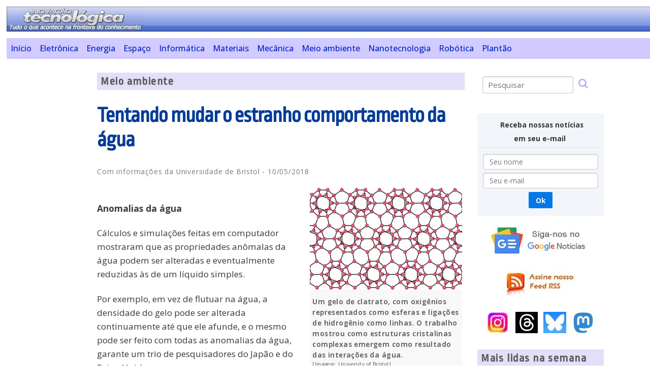

--- FILE ---
content_type: text/html
request_url: https://www.inovacaotecnologica.com.br/noticias/noticia.php?artigo=tentando-explicar-estranho-comportamento-agua&id=010125180510
body_size: 6899
content:
<!doctype html>
<html lang="pt">
<!--[if lt IE 7]>      <html class="no-js lt-ie9 lt-ie8 lt-ie7"> <![endif]-->
<!--[if IE 7]>         <html class="no-js lt-ie9 lt-ie8"> <![endif]-->
<!--[if IE 8]>         <html class="no-js lt-ie9"> <![endif]-->
<!--[if gt IE 8]><!--> <html class="no-js"> <!--<![endif]-->
<head>
<meta http-equiv="content-type" content="text/html; charset=ISO-8859-1">
<meta http-equiv="content-language" content="pt">
<link rel="preconnect" href="https://fonts.googleapis.com">
<link rel="preconnect" href="https://fonts.gstatic.com" crossorigin>
<link href="https://fonts.googleapis.com/css2?family=Open+Sans:ital,wght@0,300..800;1,300..800&family=Ropa+Sans:ital@0;1&display=swap" rel="stylesheet">
<link rel="stylesheet" href="https://cdnjs.cloudflare.com/ajax/libs/font-awesome/4.7.0/css/font-awesome.min.css">
<link rel="stylesheet" href="../sit31.css" type="text/css">
<script async src="https://pagead2.googlesyndication.com/pagead/js/adsbygoogle.js?client=ca-pub-2892427223713195" crossorigin="anonymous"></script>		
<script async src="https://www.googletagmanager.com/gtag/js?id=G-DBBXHV6QHC"></script>
<script>
window.dataLayer = window.dataLayer || [];
function gtag(){dataLayer.push(arguments)};
gtag('js', new Date());
gtag('config', 'G-DBBXHV6QHC');
</script>
<script async src="https://fundingchoicesmessages.google.com/i/pub-2892427223713195?ers=1"></script><script>(function() {function signalGooglefcPresent() {if (!window.frames['googlefcPresent']) {if (document.body) {const iframe = document.createElement('iframe'); iframe.style = 'width: 0; height: 0; border: none; z-index: -1000; left: -1000px; top: -1000px;'; iframe.style.display = 'none'; iframe.name = 'googlefcPresent'; document.body.appendChild(iframe);} else {setTimeout(signalGooglefcPresent, 0);}}}signalGooglefcPresent();})();</script>
<meta name="google-site-verification" content="L4PBo974mxpEymwhSrQtGHsURP0qVlPUdOGPmtuOfmg" />
<title>Tentando mudar o estranho comportamento da água</title>
<meta name="description" content="Quando comparada a um líquido comum, a água apresenta uma vasta gama de anomalias - quase 100. ">
<link rel="canonical" href="https://www.inovacaotecnologica.com.br/noticias/noticia.php?artigo=tentando-explicar-estranho-comportamento-agua&id=010125180510" />
<meta http-equiv="cleartype" content="on">
<link rel="SHORTCUT ICON" href="/favicon.ico">
<link rel="alternate" type="application/rss+xml" title="Inova&ccedil;&atilde;o Tecnol&oacute;gica" href="../boletim/rss.xml">
<meta http-equiv="X-UA-Compatible" content="IE=edge,chrome=1">
<meta name="viewport" content="width=device-width, initial-scale=1.0">
<meta name="HandheldFriendly" content="True">
<meta name="MobileOptimized" content="320">
<link rel="stylesheet" href="../css/pure-min.css">
<!--[if lte IE 8]>
<link rel="stylesheet" href="../css/grids-responsive-old-ie-min.css">
<![endif]-->
<!--[if gt IE 8]><!-->
<link rel="stylesheet" href="../css/grids-responsive-min.css">
<!--<![endif]-->
<meta property="og:locale" content="pt_BR">
<meta property="og:site_name" content="Site Inova&ccedil;&atilde;o Tecnol&oacute;gica">
<meta property="og:description" content="Quando comparada a um líquido comum, a água apresenta uma vasta gama de anomalias - quase 100. ">
<meta property="og:title" content="Tentando mudar o estranho comportamento da &aacute;gua">
<meta property="og:url" content="https://www.inovacaotecnologica.com.br/noticias/noticia.php?artigo=tentando-explicar-estranho-comportamento-agua&id=010125180510">
<meta property="og:image" content="https://www.inovacaotecnologica.com.br/noticias/imagens/010125180510-segredos-da-agua.jpg"><meta property="og:image:width" content="300"><meta property="og:image:height" content="200"><meta property="og:type" content="article">
<meta property="article:author" content="Site Inova&ccedil;&atilde;o Tecnol&oacute;gica">
<meta property="article:section" content="Meio ambiente">
<meta property="article:tag" content="Inovação Tecnológica">
<meta property="article:tag" content="Meio ambiente">
<meta property="article:tag" content="Tecnologia">
<meta property="article:tag" content="Inovação">
<meta property="article:tag" content="Ciência">
<meta property="article:published_time" content="2018-05-10T06:51:44"><meta property="article:modified_time" content="2019-05-10T00:00:00"><meta property="article:tag" content="Simuladores">
<meta property="article:tag" content="Supercomputadores">
<meta property="article:tag" content="Monitoramento Ambiental">
<meta property="article:tag" content="Refrigeração">
<meta name="twitter:card" content="summary_large_image">
<meta name="twitter:image" content="https://www.inovacaotecnologica.com.br/noticias/imagens/010125180510-segredos-da-agua.jpg">
<meta name="twitter:site" content="@InovacaoTecnolo"><meta name="twitter:creator" content="@InovacaoTecnolo"><meta name="twitter:title" content="Tentando mudar o estranho comportamento da &aacute;gua"><meta name="twitter:description" content="Quando comparada a um líquido comum, a água apresenta uma vasta gama de anomalias - quase 100. ">
<script type="application/ld+json">{"@context": "https://schema.org","@type": "NewsArticle","mainEntityOfPage": {"@type": "WebPage","@id": "https://www.inovacaotecnologica.com.br/noticias/noticia.php?artigo=tentando-explicar-estranho-comportamento-agua&id=010125180510"},"headline": "Tentando mudar o estranho comportamento da \u00e1gua", "image": "https://www.inovacaotecnologica.com.br/noticias/imagens/010125180510-segredos-da-agua.jpg", "datePublished": "2018-05-10T06:51:44-03:00","dateModified": "2019-05-10T00:00:00-03:00","author": {"@type":"Person","name": "Com informa\u00e7\u00f5es da Universidade de Bristol"},"publisher": {"@type": "Organization","name": "Site Inova\u00e7\u00e3o Tecnol\u00f3gica","logo": {"@type": "ImageObject","url":"https://www.inovacaotecnologica.com.br/imagens/logotipo.jpg"}},"description": "Quando comparada a um l\u00edquido comum, a \u00e1gua apresenta uma vasta gama de anomalias - quase 100. "}</script><script Language="JavaScript">
<!--
var winprint;
function winprimir(url){
newwindow=window.open(url,'Impress&atilde;o','height=700,width=580,scrollbars=yes,menubar=yes');
if (window.focus){
newwindow.focus();
newwindow.print();
}
}
var wincita;
function wincitacao(url){
wincita=window.open(url,'Cita&ccedil;&atilde;o_bibliogr&aacute;fica','height=320,width=580,scrollbars=yes,menubar=yes');
if (window.focus){
newwindow.focus();
}
}
function functionRespMenu() {
var x = document.getElementById("respMenuIndex");
if (x.className === "respMenu") {
x.className += " responsive";
} else {
x.className = "respMenu";
}
}
</script>
</head>
<body>
<div id="pagina">
<div class="pure-g">
<div class="pure-u-1 cabecalho">
<a href="https://www.inovacaotecnologica.com.br"><img src="../imagens/logobol.jpg" width="270" height="49" alt="Logotipo do Site Inova&ccedil;&atilde;o Tecnol&oacute;gica"></a>
</div>
<br clear="all"><br>
<div class="pure-u-1 menu">
<div class="respMenu" id="respMenuIndex">
<a href="../index.php">In&iacute;cio</a>
<a href="assuntos.php?assunto=eletronica">Eletr&ocirc;nica</a>
<a href="assuntos.php?assunto=energia">Energia</a>
<a href="assuntos.php?assunto=espaco">Espa&ccedil;o</a>
<a href="assuntos.php?assunto=informatica">Inform&aacute;tica</a>
<a href="assuntos.php?assunto=materiais">Materiais</a>
<a href="assuntos.php?assunto=mecanica">Mec&acirc;nica</a>
<a href="assuntos.php?assunto=meio-ambiente">Meio ambiente</a>
<a href="assuntos.php?assunto=nanotecnologia">Nanotecnologia</a>
<a href="assuntos.php?assunto=robotica">Rob&oacute;tica</a>
<a href="assuntos.php?assunto=plantao">Plant&atilde;o</a>
<a href="javascript:void(0);" class="icon" onclick="functionRespMenu()">
<i class="fa fa-bars"></i>
</a>
</div>			
</div>
</div>
 <br clear="all">
<div class="pure-g" id='texto'>
<div class="pure-hidden-sm pure-u-md-1-8 pure-u-lg-1-8  conteudo" id='colEsqN'>
<script async src="https://pagead2.googlesyndication.com/pagead/js/adsbygoogle.js"></script>
<!-- LateralVertical_MeioAmbiente -->
<ins class="adsbygoogle"
     style="display:block"
     data-ad-client="ca-pub-2892427223713195"
     data-ad-slot="1491871431"
     data-ad-format="auto"
     data-full-width-responsive="true"></ins>
<script>
     (adsbygoogle = window.adsbygoogle || []).push({});
</script>
<br clear="all"><br>
<script async src="//pagead2.googlesyndication.com/pagead/js/adsbygoogle.js"></script>
<!-- BlocoLinks_Outros -->
<ins class="adsbygoogle"
     style="display:inline-block;width:160px;height:90px"
     data-ad-client="ca-pub-2892427223713195"
     data-ad-slot="7155083786"></ins>
<script>
(adsbygoogle = window.adsbygoogle || []).push({});
</script></div>
<div class="pure-u-1 pure-u-sm-6-8 pure-u-md-4-5 pure-u-lg-7-12 conteudo" id='colCenN'>
<div class="secao">Meio ambiente</div>
<!-- google_ad_section_start -->
<h1>Tentando mudar o estranho comportamento da &aacute;gua</h1>
<!-- google_ad_section_end -->
<p class="suave">Com informa&ccedil;&otilde;es da Universidade de Bristol</span>&nbsp;-&nbsp;10/05/2018</p>
<div class="imgTopD" style="width:300px"><img class="pure-img" src="imagens/010125180510-segredos-da-agua.jpg" width="300" height="200" align="right" alt="Tentando explicar o estranho comportamento da água"  style="width:100%;"><div class="legenda">Um gelo de clatrato, com oxigênios representados como esferas e ligações de hidrogênio como linhas. O trabalho mostrou como estruturas cristalinas complexas emergem como resultado das interações da água.<span class="creditoimg"><br />[Imagem:&nbsp;University of Bristol]</span></div>
</div>
<div class="imgTopDAnuncio" style="width: 300px; margin-top: 10px;"><script async src="https://pagead2.googlesyndication.com/pagead/js/adsbygoogle.js"></script>
<!-- QuadroSobImagem_MeioAmbiente -->
<ins class="adsbygoogle"
     style="display:block"
     data-ad-client="ca-pub-2892427223713195"
     data-ad-slot="4752569633"
     data-ad-format="auto"
     data-full-width-responsive="true"></ins>
<script>
     (adsbygoogle = window.adsbygoogle || []).push({});
</script></div><!-- google_ad_section_start -->
<br />
<p><strong>Anomalias da água</strong></p>

<p>Cálculos e simulações feitas em computador mostraram que as propriedades anômalas da água podem ser alteradas e eventualmente reduzidas às de um líquido simples. </p>

<p>Por exemplo, em vez de flutuar na água, a densidade do gelo pode ser alterada continuamente até que ele afunde, e o mesmo pode ser feito com todas as anomalias da água, garante um trio de pesquisadores do Japão e do Reino Unido.</p>

<p>Quando comparada a um líquido comum, a água apresenta uma vasta gama de anomalias - são quase 100 <a href="https://www.inovacaotecnologica.com.br/noticias/noticia.php?artigo=anomalias-da-agua&id=010160160428" target="_blank">esquisitices da água</a>. O exemplo mais comum é que a água líquida se expande quando resfria abaixo de 4º C, o que é responsável pelo congelamento dos lagos a partir de cima, e não pelo fundo.</p>

<p>Além disso, o fato de a água se tornar menos viscosa quando comprimida, ou a sua tensão superficial incomum, permitem que os insetos caminhem na superfície dos lagos e rios.</p>

<p>Essas e muitas outras anomalias são de fundamental importância em inúmeros processos naturais, como o clima da Terra e a própria possibilidade da vida - de um ponto de vista antrópico, é como se a molécula de água tivesse sido ajustada para ter tais propriedades únicas essenciais à vida.</p>

<p><strong>Extraindo o incomum</strong></p>

<p>Partindo da observação de que as propriedades da água parecem ter passado por um ajuste fino, os pesquisadores aproveitaram o poder dos supercomputadores para rodar modelos programados para "dessintonizar" passo a passo as interações da água, tirando dela suas anomalias.</p>

<p>"Com este procedimento, descobrimos que o que faz a água se comportar de maneira anômala é a presença de um arranjo particular das moléculas da água, como o arranjo tetraédrico, onde uma molécula de água é ligada [por ligações de] hidrogênio a quatro moléculas localizadas na superfície dos vértices de um tetraedro.</p>

<p>"Quatro desses arranjos tetraédricos podem se organizar de tal maneira que compartilham uma molécula de água comum no centro, sem sobreposição.</p>

<p>"É a presença deste arranjo altamente ordenado de moléculas de água, misturado com outros arranjos desordenados, que dá à água suas propriedades peculiares.</p>

<p>"Acreditamos que este trabalho fornece uma explicação simples das anomalias e destaca a natureza excepcional da água, o que a torna tão especial em comparação com qualquer outra substância," disse o professor John Russo.</p><!-- google_ad_section_end -->
<div class="biblio"><b>Bibliografia:</b><br><br>Artigo: <i>Water-like anomalies as a function of tetrahedrality</i><br>Autores: John Russo, Kenji Akahane, Hajime Tanaka<br>Revista: Proceedings of the National Academy of Sciences<br>Vol.: 1722339115<br>DOI: 10.1073/pnas.1722339115<br></div><!-- google_ad_section_end -->
<div class="pure-g conteudo" id='siganos'>
<a href="https://news.google.com/publications/CAAiEMi_hqgXrOBufwLEpZWoFz8qFAgKIhDIv4aoF6zgbn8CxKWVqBc_?hl=pt-BR&gl=BR&ceid=BR%3Apt-419"><img src="../imagens/siga-nos-google-news.jpg" width="640" height="52" alt="Seguir Site Inova&ccedil;&atilde;o Tecnol&oacute;gica no Google Not&iacute;cias"></a>
</div>
<div class="pure-g conteudo" id='colPosN'>
<div class="pure-u-1 pure-u-md-1-3 conteudo" id='servicos'>
<a name="Imprimir">
<ul>
<li class="p"><a href="#Imprimir" onClick="winprimir('imprimir.php?artigo=tentando-explicar-estranho-comportamento-agua')"; return false;>Imprimir</a></li>
<li class="c"><a href="#Imprimir" onClick="wincitacao('citacao.php?artigo=tentando-explicar-estranho-comportamento-agua')"; return false;>Como citar este artigo</a></li>
<li class="e"><a href="../interativo.php?tipo=amigo&manchete=Tentando mudar o estranho comportamento da &aacute;gua&artigo=tentando-explicar-estranho-comportamento-agua&id=010125180510">Enviar a um amigo</a></li>
<li class="a"><a href="../boletim/eboletim.php">Assine nosso Boletim</a></li>
<li class="f"><a href="../boletim/rss.php">RSS</a></li>
<li class="g"><a href="https://news.google.com/publications/CAAiEMi_hqgXrOBufwLEpZWoFz8qFAgKIhDIv4aoF6zgbn8CxKWVqBc_?hl=pt-BR&gl=BR&ceid=BR%3Apt-419">Seguir no Google Not&iacute;cias</a></li>
</ul>
</div>
<div class="pure-u-1 pure-u-md-3-5 conteudo" id='colCanto'>
<script async src="https://pagead2.googlesyndication.com/pagead/js/adsbygoogle.js"></script>
<!-- Pos_Noticia_MeioAmbiente -->
<ins class="adsbygoogle"
     style="display:block"
     data-ad-client="ca-pub-2892427223713195"
     data-ad-slot="2797595030"
     data-ad-format="auto"
     data-full-width-responsive="true"></ins>
<script>
     (adsbygoogle = window.adsbygoogle || []).push({});
</script><br clear="all">
</div>
</div>
<br><br><script async src="//pagead2.googlesyndication.com/pagead/js/adsbygoogle.js"></script><ins class="adsbygoogle" style="display:block" data-ad-client="ca-pub-2892427223713195" data-ad-slot="9942572635" data-ad-format="autorelaxed"></ins><script>(adsbygoogle = window.adsbygoogle || []).push({});</script><br><br><br clear="all">
<div class="secao">Outras notícias sobre:</div>
<center><ul class="mini-temas-n"><li><a href="../noticias/meta.php?meta=simuladores"><img class="pure-img" src="../noticias/metas/simuladores.jpg" width="160" height="240" alt="Simuladores"></a></li><li><a href="../noticias/meta.php?meta=supercomputadores"><img class="pure-img" src="../noticias/metas/supercomputadores.jpg" width="160" height="240" alt="Supercomputadores"></a></li><li><a href="../noticias/meta.php?meta=monitoramento-ambiental"><img class="pure-img" src="../noticias/metas/monitoramento-ambiental.jpg" width="160" height="240" alt="Monitoramento Ambiental"></a></li><li><a href="../noticias/meta.php?meta=refrigeracao"><img class="pure-img" src="../noticias/metas/refrigeracao.jpg" width="160" height="240" alt="Refrigera&ccedil;&atilde;o"></a></li></ul></center><p style="text-align:right;font-weight: bold; clear: left; margin: 0; padding: 0 0 7px 0;"><a href="../noticias/temas.php">Mais t&oacute;picos</a></p><div style="clear: both;"></div>
</div>
<div class="pure-u-1 pure-u-lg-1-5 conteudo" id='colDirN'>
<div id="direita">
<div id="pesquisa">
<form class="pure-form pure-form" name="pesquisar" action="../pesquisar.php" method="post">
<fieldset>
<input class="pure-input-3-4" name="keyword" size="20" type="text" placeholder="Pesquisar" required>
<button type="submit" style="background-color: transparent;border: none;"><i class="fa fa-search" style="font-size:20px;color: rgba(0, 0, 255, 0.3);"></i></button>
</fieldset>
</form>
</div>
<center>
<br clear="all">
<div id="boletim">
<form class="pure-form pure-form-stacked" name="boletim" action="../boletim/boletim_cadastro.php" method="post">
<fieldset>
<legend style="font-weight: bold;">&nbsp;Receba nossas not&iacute;cias<br />em seu e-mail&nbsp;</legend>
<center>
<div class="pure-u-11-12">
<input class="pure-input-1" name="nome" id="e" type="text" placeholder="&nbsp;Seu nome" onclick="this.focus();this.select()">
</div>
<div class="pure-u-11-12">
<input class="pure-input-1" name="email" id="email" type="text" placeholder="&nbsp;Seu e-mail" onclick="this.focus();this.select()" required>
</div>
<div class="pure-u-11-12">
<button type="submit" style="margin: 4px 0 4px 0;font-weight: bold;" class="pure-button pure-button-primary">Ok</button>
</div>
</center>
</fieldset>
</form>
</div>
<a href="https://news.google.com/publications/CAAiEMi_hqgXrOBufwLEpZWoFz8qFAgKIhDIv4aoF6zgbn8CxKWVqBc_?hl=pt-BR&gl=BR&ceid=BR%3Apt-419"><img src="../imagens/google-noticias.jpg" width="200" height="60" alt="Siga o Site Inova&ccedil;&atilde;o Tecnol&oacute;gica no Google Not&iacute;cias"></a>
<br><br>
<a href="/boletim/rss.php"><img src="../imagens/rss1.jpg" width="150" height="50" alt="RSS do Site Inova&ccedil;&atilde;o Tecnol&oacute;gica"></a>
<br><br>
<table width="90%"><tr>
<td><a href="https://www.instagram.com/siteinovacaotecnologica/" title="Instagram do Site Inovação Tecnológica"><img src="../imagens/logo-instagram.jpg" width="45" height="42" alt="Siga o Site Inova&ccedil;&atilde;o Tecnol&oacute;gica no Instagram"></a></td>
<td><a href="https://www.threads.net/@siteinovacaotecnologica" title="Site Inovação Tecnológica no Threads"><img src="../imagens/logo-threads.jpg" width="45" height="42" alt="Siga o Site Inova&ccedil;&atilde;o Tecnol&oacute;gica no Threads"></a></td>
<td><a href="https://bsky.app/profile/inovacaotecnologica.com.br" title="Site Inovação Tecnológica no BlueSky"><img src="../imagens/logo-bluesky.jpg" width="45" height="42" alt="Siga o Site Inova&ccedil;&atilde;o Tecnol&oacute;gica no BlueSky"></a></td>
<td><a href="SiteInovacaoTecnologica@mastodon.social" title="Site Inovação Tecnológica no Mastodon"><img src="../imagens/logo-mastodon.jpg" width="45" height="42" alt="Siga o Site Inova&ccedil;&atilde;o Tecnol&oacute;gica no Mastodon"></a></td>
</tr></table>
</center>
<br clear="all">
<div class="secao">Mais lidas na semana</div>
<!-- google_ad_section_start -->
<h4><a href="../noticias/noticia.php?artigo=ferroeletrico-sem-chumbo&id=010110260102">Descoberta alternativa sem chumbo para componentes eletrônicos essenciais</a></h4><h4><a href="../noticias/noticia.php?artigo=soldagem-friccao-sem-bigorna&id=010170260107">Engenheiros tentam dar adeus à bigorna com nova tecnologia de soldagem</a></h4><h4><a href="../noticias/noticia.php?artigo=aumentar-energia-util-extraida-luz&id=020115260113">Brasileira descobre como aumentar energia útil extraída da luz</a></h4><h4><a href="../noticias/noticia.php?artigo=vida-emergido-geis&id=010125251230">Vida pode ter emergido em géis da Terra primitiva</a></h4><h4><a href="../noticias/noticia.php?artigo=bateria-dos-sonhos&id=010115260108">Controle magnético do lítio cria uma "bateria dos sonhos"</a></h4><h4><a href="../noticias/noticia.php?artigo=solido-conduz-ions&id=010115260109">Descoberto sólido que conduz íons tão bem quanto os líquidos</a></h4><h4><a href="../noticias/noticia.php?artigo=telescopio-estruturas-galacticas-invisiveis&id=010130260106">Criado telescópio para observar estruturas galácticas quase invisíveis</a></h4><h4><a href="../noticias/noticia.php?artigo=material-construcao-negativo-carbono&id=010160260105">Substituto do concreto tem emissão negativa de carbono</a></h4><h4><a href="../noticias/noticia.php?artigo=eletrons-conversam-cristais&id=010165260106">Elétrons conversam com cristais seguindo uma regra quântica universal</a></h4><h4><a href="../noticias/noticia.php?artigo=fisicos-ver-calor-espaco-vazio&id=010130260112">Físicos descobriram uma maneira de ver o calor no espaço vazio</a></h4><!-- google_ad_section_end -->
<br clear="all">
<!-- google_ad_section_start -->
<div class="secao">Notícias relacionadas</div><h4><a href="../noticias/noticia.php?artigo=microfisica-nuvens&id=010125251124">Modelos climáticos não incorporam a verdadeira microfísica das nuvens</a></h4><h4><a href="../noticias/noticia.php?artigo=simular-universo-laptop&id=010130251031">Descoberta uma maneira de simular o Universo em um laptop</a></h4><h4><a href="../noticias/noticia.php?artigo=processador-quantico-simula-reacao-quimica-pela-primeira-vez&id=010150250520">Processador quântico simula reação química pela primeira vez</a></h4><h4><a href="../noticias/noticia.php?artigo=agua-liquida-nao-unica-dois-liquidos-diferentes&id=010160250325">Água líquida não é única: São dois líquidos diferentes</a></h4><h4><a href="../noticias/noticia.php?artigo=simulador-quantico-combina-modos-digitais-analogicos-precisao-sem-precedentes&id=010150250306">Simulador quântico analógico-digital alcança precisão sem precedentes</a></h4><h4><a href="../noticias/noticia.php?artigo=computador-quantico-simula-destino-final-universo&id=010130250205">Computador quântico simula destino final do Universo</a></h4><!-- google_ad_section_end -->
<br clear="all">
<div class="anuncio">
<br clear="all"><br clear="all"><br>
</div></div>
</div>
</div>
<br clear="all"><br>
<div class="pure-g" id="inferior">
<div class="pure-u-1 conteudo">
</div>
</div>
<br clear="all"><br>
<div class="pure-g">
<div class="pure-u-1 conteudo">
<div id="rodape">
<ul id="mini-menu">
<li><a href="../noticias/assuntos.php?assunto=principal">Últimas Notícias</a></li>
<li><a href="../boletim/eboletim.php">Boletim</a></li>
<li><a href="../contatos.php">Fale Conosco</a></li>
<li><a href="../termos.php">Termos do Serviço</a></li>
<li><a href="../mapa.html">Mapa do Site</a></li>
</ul>
<br />
			<div id="copyright">
				Copyright 1999-2026 www.inovacaotecnologica.com.br. 
				<br />Todos os direitos reservados.<br />&Eacute; proibida a reprodu&ccedil;&atilde;o total ou parcial, por qualquer meio, sem pr&eacute;via autoriza&ccedil;&atilde;o por escrito.
			</div>
<br />&nbsp;
</div>
</div>
</div>
</div>
</body>
</html>


--- FILE ---
content_type: text/html; charset=utf-8
request_url: https://www.google.com/recaptcha/api2/aframe
body_size: 267
content:
<!DOCTYPE HTML><html><head><meta http-equiv="content-type" content="text/html; charset=UTF-8"></head><body><script nonce="dQrhRBLgAJHUT0AmLXlrkA">/** Anti-fraud and anti-abuse applications only. See google.com/recaptcha */ try{var clients={'sodar':'https://pagead2.googlesyndication.com/pagead/sodar?'};window.addEventListener("message",function(a){try{if(a.source===window.parent){var b=JSON.parse(a.data);var c=clients[b['id']];if(c){var d=document.createElement('img');d.src=c+b['params']+'&rc='+(localStorage.getItem("rc::a")?sessionStorage.getItem("rc::b"):"");window.document.body.appendChild(d);sessionStorage.setItem("rc::e",parseInt(sessionStorage.getItem("rc::e")||0)+1);localStorage.setItem("rc::h",'1768400330367');}}}catch(b){}});window.parent.postMessage("_grecaptcha_ready", "*");}catch(b){}</script></body></html>

--- FILE ---
content_type: application/javascript; charset=utf-8
request_url: https://fundingchoicesmessages.google.com/f/AGSKWxUrppagIN-kqDfU0eGCCU47cvlKRJrpQLUHyZJCKFxc-V6vaMyvdhE2PIwqzYSE_cyqujwgiNgVUeQYN4bzX1KWE-E-LB5TX0w1x57IySEHly1yK3pKrRreIlcK6SD_qi3iHxMW8GaQUjj437fVdG0txK5I8hlUh4uoLxEOPm1HCFMXZqxGIKEp8Muf/_/adsense2.&show_ad_/DSN-Ad-/adsenceSearch./cornerbig.swf
body_size: -1289
content:
window['091aa227-15d2-468f-8f8c-fc1ded540986'] = true;